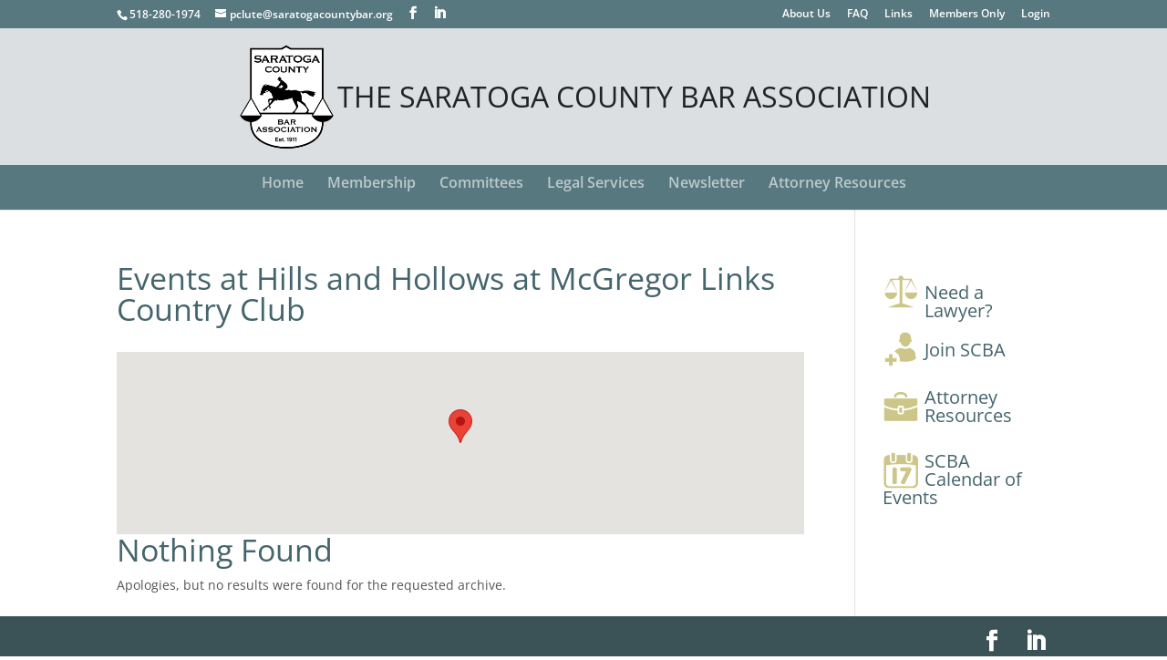

--- FILE ---
content_type: text/css
request_url: https://saratogacountybar.org/wp-content/themes/saratoga-county-bar/style.css?ver=4.27.4
body_size: 1876
content:
/**
 * Theme Name: The Saratoga County Bar Association 2016
 * Theme URI: http://www.elegantthemes.com/gallery/divi
 * Description: Divi child theme
 * Author: Interactive Media Consulting, LLC
 * Author URI: http://imediaconsult.com
 * Template: Divi
 * Version: 1.0.0
 -----------------------------------------------------------------------------
 */

/**
 * Table of Contents
 *
 * 1.0 - Typography
 * 2.0 - Elements (lists, tables, forms)
 * 3.0 - Navigation (links, menus, pagination)
 * 4.0 - Alignment
 * 5.0 - Header
 * 6.0 - Content (posts, pages, comments)
 * 7.0 - Media (captions, galleries)
 * 8.0 - Widgets
 * 9.0 - Footer
 * 10.0 - Plugins
 * 11.0 - Media Queries
 * 12.0 - Print Queries
 -----------------------------------------------------------------------------
 */

/**
 * 1.0 Typography
 -----------------------------------------------------------------------------
 */

body {

}

h1, h2, h3, h4, h5, h6 {

}

h1 {
	font-size: 34px;
}

h2 {
	font-size: 24px;
}

h3 {
	color: #444 !important;
	font-size: 20px;
}

h4 {

}

h5 {

}

h6 {

}

p {

}

p:last-of-type,
.et_pb_text p:last-of-type {
    	padding-bottom: 1em;
}

b,
strong {

}

dfn,
cite,
em,
i {

}

blockquote {

}

/**
 * 2.0 Elements
 -----------------------------------------------------------------------------
 */

hr {
  background-color: #eee;
  border: 0;
  clear: both;
  height: 1px;
}

ul,
ol {

}

li > ul,
li > ol {

}

::-webkit-input-placeholder,
:-moz-placeholder,
::-moz-placeholder,
:-ms-input-placeholder {
  color: #999;
}

/**
 * 3.0 Navigation
 -----------------------------------------------------------------------------
 */

a {

}

a:hover,
a:focus {

}

#top-menu-nav > ul > li > a:hover,
#et-secondary-menu > ul > li > a:hover,
.fullwidth-menu a:hover,
#et-info-email:hover,
.et-social-icons a:hover {
  /* opacity: 0.7; */
  opacity: 1;
    filter: alpha(opacity=100);
}

/* Primary Menu */
.et_header_style_centered #top-menu > li > a {
    	padding: 12px 0 !important;
}

.et_header_style_centered #top-menu > li > a:hover {
    	color: #fafafa;
}

/* Secondary Menu */


/* Footer Menu */


/* Social Media Menu */


/* Mobile Menu */
.et_header_style_centered .et_mobile_menu {
    	top: 33px;
}

/* Pagination */


/**
 * 4.0 Alignment
 -----------------------------------------------------------------------------
 */

.alignleft,
.wp-caption.alignleft,
blockquote.alignleft,
figure.wp-caption.alignleft,
img.alignleft {
  float: left;
  margin: 6px 20px 10px 4px;
}

.alignright,
.wp-caption.alignright,
blockquote.alignright,
figure.wp-caption.alignright,
img.alignright {
  float: right;
  margin: 6px 4px 10px 20px;
}

.aligncenter,
.wp-caption.aligncenter,
blockquote.aligncenter,
img.aligncenter,
.wp-caption.aligncenter {
  margin: 6px auto 10px;
}

.alignnone,
.wp-caption.alignnone {
  margin: 6px 100% 10px 0;
}

/**
 * 5.0 Header
 -----------------------------------------------------------------------------
 */

.et_header_style_centered #main-header .logo_container {
	text-align: center;
}

#logo {
	padding: 16px 0;
}

.site-title {
	color: #222;
	display: inline-block;
	font-size: 32px;
	line-height: 32px;
	text-transform: uppercase;
	vertical-align: middle;
}

.primary-nav-container {
	background-color: #57787f;
}

#et-secondary-menu .welcome-user {
	color: rgba(255, 255, 255, 0.6);
	display: inline;
	margin: 0 0 0 15px;
}

/**
 * 6.0 Content
 -----------------------------------------------------------------------------
 */

.et_pb_title_container h1 {
    	font-size: 34px;
}

/* Home Page Events section */

.home-events ul { list-style-type: none; }
.home-events ul li {
	width: 31%;
    float: left;	
	margin-right: 2%;
}
.home-events ul li a { color: #666; }

/** President Image */

.home-pres img {
	border-radius: 50%;
}

/* Practice Directory */

/* Career Opportunities */
.job-listing {
	border-bottom: 1px solid #ddd;
	margin: 0 0 12px;
}

.job-listing:last-of-type {
	border: 0;
}

.job-listing ul {
	list-style-type: none;
	padding: 0 0 8px;
}

.job-listing ul li {
	line-height: 1.2em;
}

/* Committees */
/* .page-id-132 h2 a {
	color: #9e9162;
} */


/**
 * 7.0 Media
 -----------------------------------------------------------------------------
 */

/* Captions */
.wp-caption {
  background-color: transparent;
  border: 0;
  padding: 0;
}

.wp-caption img {
  background-color: #fff;
  border: 1px solid #eee;
  box-shadow: 1px 1px 5px 0px rgba(145, 145, 145, 0.4);
    -moz-box-shadow: 1px 1px 5px 0px rgba(145, 145, 145, 0.4);
    -webkit-box-shadow: 1px 1px 5px 0px rgba(145, 145, 145, 0.4);
  padding: 2px;
}

/* Galleries */


/* Image Borders */
.img-border {
  border: 1px solid #666;
  box-shadow: 1px 1px 5px 0px rgba(145, 145, 145, 0.5);
    -moz-box-shadow: 1px 1px 5px 0px rgba(145, 145, 145, 0.5);
    -webkit-box-shadow: 1px 1px 5px 0px rgba(145, 145, 145, 0.5);
}

.img-frame {
  background-color: #fff;
  border: 1px solid #eee;
  box-shadow: 1px 1px 5px 0px rgba(145, 145, 145, 0.4);
    -moz-box-shadow: 1px 1px 5px 0px rgba(145, 145, 145, 0.4);
    -webkit-box-shadow: 1px 1px 5px 0px rgba(145, 145, 145, 0.4);
  padding: 2px;
}

/**
 * 8.0 Widgets
 -----------------------------------------------------------------------------
 */

/*** Sidebar Links ***/
.sidebar-links li {
	clear: both;
	margin: 0 !important;
}

.sidebar-links h2 {
	font-size: 20px;
	padding: 0 !important;
}

.sidebar-links img {
	float: left;
	margin: 12px 6px 0 0;
	width: 40px;
}

.sidebar-links a {
	color: #44656C !important;
}

.sidebar-links li:last-child img {
	margin: 24px 6px 0 0;
}

/*** Sidebar Header ***/
.sidebar-header {
	margin: 0 0 16px;
}

.sidebar-header h2 {
	font-size: 20px;
	padding: 0 !important;
}

.sidebar-header img {
	float: left;
	margin: 0 6px 0 0;
	width: 40px;
}

/**
 * 9.0 Footer
 -----------------------------------------------------------------------------
 */



/**
 * 10.0 Plugins
 -----------------------------------------------------------------------------
 */

/* Gravity Forms */
.gform_wrapper .top_label .gfield_label {
    	margin: 0.625em 0 0 !important;
}

.gform_confirmation_message {
	font-style: italic;
	font-weight: 800;
}

/* Simple User Listing */
.author-block ul {
	list-style-type: none;
	padding-left: 0;
}

.author-block ul li {
	line-height: 1.3em;
	padding: 0 0 6px;
}

.author-search {
	padding: 0 0 24px;
}

#sul-searchform {
	position: relative;
	text-align: right;
	width: 100%;
}

#sul-searchform .field,
#sul-searchform .submit {
	border: 1px solid #ddd;
		border-radius: 3px;
	color: #666;
	font-size: 14px;
	height: 40px !important;
	line-height: normal !important;
	margin: 0px;
	padding: 0.7em;
	width: 100%;
}

#sul-searchform .submit {
	background-color: #ddd;
	border-top-right-radius: 3px;
	border-bottom-right-radius: 3px;
	cursor: pointer;
	position: absolute;
	right: 0px;
	top: 0px;
	width: 100px;
}

.author-search h2 {
	padding: 10px 0 0;
}

/* WP Page Navi */
.wp-pagenavi span.current, 
.wp-pagenavi a:hover {
    	color: #9e9162 !important;
}

/**
 * 11.0 Media Queries
 -----------------------------------------------------------------------------
 */

/*** Responsive Styles Large Desktop And Above */
@media all and (min-width: 1405px) {

}

/*** Responsive Styles Standard Desktop Only */
@media all and (min-width: 1100px) and (max-width: 1405px) {

}

/*** Responsive Styles Standard Desktop Only */
@media all and (min-width: 981px) and (max-width: 1405px) {

}

@media all and (max-width: 1035px) {

.textwidget .sidebar-links li {
	width: 200px;
}

}

/*** Responsive Styles Tablet And Below */
@media all and (max-width: 980px) {

#et-secondary-menu {
    	display: inline-block !important;
	padding: 0.75em 0 0;
}

#et-secondary-menu .welcome-user {
	margin: 0;
}

.et_header_style_centered #main-header {
	background-color: #DBDFE2;
    	padding: 0 0;
}

.et_header_style_centered #logo {
    	max-height: 120px;
}

.et_header_style_centered .site-title {
	font-size: 20px;
}

}

/*** Responsive Styles Smartphone Only */
@media all and (max-width: 767px) {

#et-secondary-menu {
	display: block !important;
    	margin: 0 !important;
	padding: 0 0 0.75em;
}

.et_header_style_centered .site-title {
	display: none;
}

}

/*** Responsive Styles Smartphone Portrait */
@media all and (max-width: 479px) {

}

/**
 * 12.0 Print
 -----------------------------------------------------------------------------
 */

@media print {

}